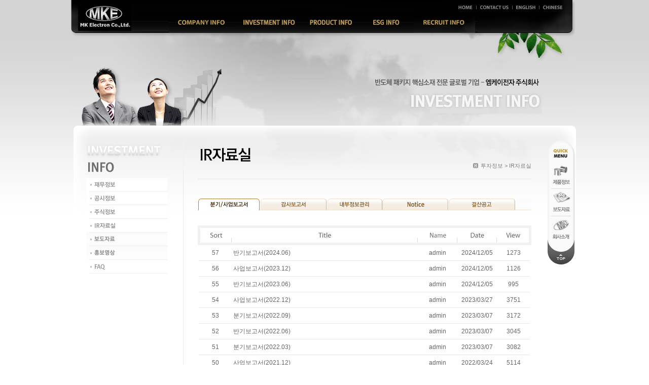

--- FILE ---
content_type: text/html
request_url: http://mke.co.kr/05_ir/index06.php?PHPSESSID=314734946efc72f91d0be290ce6e026a
body_size: 4507
content:

<!DOCTYPE html PUBLIC "-//W3C//DTD XHTML 1.0 Transitional//EN" "http://www.w3.org/TR/xhtml1/DTD/xhtml1-transitional.dtd">
<html xmlns="http://www.w3.org/1999/xhtml" xml:lang="ko" lang="ko">
<head>
	<title>MK Electron</title>
	<meta http-equiv="Content-Type" content="text/html; charset=euc-kr" />
	<meta http-equiv="X-UA-Compatible" content="IE=edge" />
	<link rel="stylesheet" href="../css/common.css" type="text/css" />
	<script type="text/javascript" src="../js/jquery-1.7.2.js"></script>
	<script type="text/javascript" src="../js/jquery-ui-1.10.1.custom.min.js"></script>
	<script type="text/javascript" src="../js/common.js"></script>
</head>

<body>
<div id="wrapper"><!-- 메인에만 적용되는 배경 class -->
	<!-- Skip -->
	<ul class="skipNavi">
		<li><a href="#cntArea">본문으로 바로가기</a></li>
		<li><a href="#lnb">메뉴로 바로가기</a></li>
	</ul>

	<!-- header : Start -->
	<div id="header">

		<h1><a href="../index.php?PHPSESSID=314734946efc72f91d0be290ce6e026a"><img src="../images/common/logo.png" alt="MK Electron" /></a></h1>
		<ul class="global_menu">
			<li><a href="../index.php?PHPSESSID=314734946efc72f91d0be290ce6e026a"><img src="../images/common/txt_home.png" alt="HOME" /></a></li>
			<li><a href="mailto:jenny@mke.co.kr"><img src="../images/common/txt_contact.png" alt="CONTACT US" /></a></li>
		<!--	<li><a href="../01_com/sitemap.php?PHPSESSID=314734946efc72f91d0be290ce6e026a"><img src="../images/common/txt_sitemap.png" alt="SITEMAP" /></a></li>  -->
			<li><a href="../l_eng/index.php?PHPSESSID=314734946efc72f91d0be290ce6e026a"><img src="../images/common/txt_english.png" alt="ENGLISH" /></a></li>
			<li><a href="https://www.ksmke.com/index.aspx"><img src="../images/common/txt_chinese.png" alt="CHINESE" /></a></li>
		</ul>

		<div id="gnb">
			<ul>
				<li><a href="../01_com/index.php?PHPSESSID=314734946efc72f91d0be290ce6e026a"><img src="../images/common/navi/gnb_company.gif" alt="COMPANY INFO" /></a>
					<ul class="dep2 gCompany">
						<li><a href="../01_com/index.php?PHPSESSID=314734946efc72f91d0be290ce6e026a"><img src="../images/common/navi/gnb_company_01.gif" alt="기업개요" /></a></li>
						<li><a href="../01_com/index02.php?PHPSESSID=314734946efc72f91d0be290ce6e026a"><img src="../images/common/navi/gnb_company_02.gif" alt="CEO 인사말" /></a></li>
						<li><a href="../01_com/index03.php?PHPSESSID=314734946efc72f91d0be290ce6e026a"><img src="../images/common/navi/gnb_company_03.gif" alt="Vision 및 경영철학" /></a></li>
						<li><a href="../01_com/index04.php?PHPSESSID=314734946efc72f91d0be290ce6e026a"><img src="../images/common/navi/gnb_company_04.gif" alt="주요연혁" /></a></li>
				<!--		<li><a href="../01_com/index05.php?PHPSESSID=314734946efc72f91d0be290ce6e026a"><img src="../images/common/navi/gnb_company_05.gif" alt="사업영역" /></a></li>  -->
						<li><a href="../01_com/index06.php?PHPSESSID=314734946efc72f91d0be290ce6e026a"><img src="../images/common/navi/gnb_company_06.gif" alt="사업장" /></a></li>
						<li><a href="../01_com/index07.php?PHPSESSID=314734946efc72f91d0be290ce6e026a"><img src="../images/common/navi/gnb_company_07.gif" alt="글로벌 네트워크" /></a></li>
						<li><a href="../01_com/index08.php?PHPSESSID=314734946efc72f91d0be290ce6e026a"><img src="../images/common/navi/gnb_company_08.gif" alt="조직도" /></a></li>
						
					</ul>
				</li>
				<li><a href="../05_ir/index02_02.php?PHPSESSID=314734946efc72f91d0be290ce6e026a"><img src="../images/common/navi/gnb_pr.gif" alt="CYBER PR" /></a>
					<ul class="dep2 gPr">
					<li><a href="../05_ir/index02_02.php?PHPSESSID=314734946efc72f91d0be290ce6e026a"><img src="../images/common/navi/gnb_ir_05.gif" alt="재무정보" /></a></li>
						<li><a href="../05_ir/index03.php?PHPSESSID=314734946efc72f91d0be290ce6e026a"><img src="../images/common/navi/gnb_ir_03.gif" alt="공시정보" /></a></li>
						<li><a href="../05_ir/index04.php?PHPSESSID=314734946efc72f91d0be290ce6e026a"><img src="../images/common/navi/gnb_ir_04.gif" alt="주식정보" /></a></li>
				<!--		<li><a href="../05_ir/index05_01.php?PHPSESSID=314734946efc72f91d0be290ce6e026a"><img src="../images/common/navi/gnb_pr_05.gif" alt="외부감사인" /></a></li>  -->
						<li><a href="../05_ir/index06.php?PHPSESSID=314734946efc72f91d0be290ce6e026a"><img src="../images/common/navi/gnb_ir_06.gif" alt="IR자료실" /></a></li>
				<!--		<li><a href="../02_pr/index.php?PHPSESSID=314734946efc72f91d0be290ce6e026a"><img src="../images/common/navi/gnb_pr_01.gif" alt="공지사항" /></a></li>  -->
						<li><a href="../02_pr/index02.php?PHPSESSID=314734946efc72f91d0be290ce6e026a"><img src="../images/common/navi/gnb_pr_02.gif" alt="보드자료" /></a></li>
					<!--	<li><a href="../02_pr/index03.php?PHPSESSID=314734946efc72f91d0be290ce6e026a"><img src="../images/common/navi/gnb_pr_03.gif" alt="동영상" /></a></li>   -->
					<li><a href="https://www.youtube.com/channel/UCd0e5Ib-l9Ec6e-q3vI1ZnA?view_as=subscriber" onclick="window.open(this.href,'member','width=1280,height=1024,scrollbars=yes,left=0,top=0'); return false;" target="_blank"><img src="../images/common/navi/gnb_pr_03.gif" alt="동영상" /></a></li>
						<!-- <li><a href="../02_pr/index04.php?PHPSESSID=314734946efc72f91d0be290ce6e026a"><img src="../images/common/navi/gnb_pr_04.gif" alt="Gallary" /></a></li> -->
						<li><a href="../05_ir/index08.php?PHPSESSID=314734946efc72f91d0be290ce6e026a"><img src="../images/common/navi/gnb_ir_08.gif" alt="FAQ" /></a></li>  
					</ul>
				</li>
				<li><a href="../03_pro/index.php?PHPSESSID=314734946efc72f91d0be290ce6e026a"><img src="../images/common/navi/gnb_products.gif" alt="PRODUSTS" /></a>
					<ul class="dep2 gProducts">
						<li><a href="../03_pro/index.php?PHPSESSID=314734946efc72f91d0be290ce6e026a"><img src="../images/common/navi/gnb_products_01.gif" alt="Bonding Wire" /></a></li>
						<li><a href="../03_pro/index02.php?PHPSESSID=314734946efc72f91d0be290ce6e026a"><img src="../images/common/navi/gnb_products_02.gif" alt="Solderball" /></a></li>
						<li><a href="../03_pro/index03.php?PHPSESSID=314734946efc72f91d0be290ce6e026a"><img src="../images/common/navi/gnb_products_03.gif" alt="EVM" /></a></li>
						<li><a href="../03_pro/index04.php?PHPSESSID=314734946efc72f91d0be290ce6e026a"><img src="../images/common/navi/gnb_products_04.gif" alt="Target" /></a></li>
						<li><a href="../03_pro/index06.php?PHPSESSID=314734946efc72f91d0be290ce6e026a"><img src="../images/common/navi/gnb_products_06.gif" alt="G-Series" /></a></li>
						<!--<li><a href="../03_pro/index07.php?PHPSESSID=314734946efc72f91d0be290ce6e026a"><img src="../images/common/navi/gnb_products_06.gif" alt="Copper Paste" /></a></li>-->
					</ul>
				</li>
		<!--		<li><a href="../04_dev/index.php?PHPSESSID=314734946efc72f91d0be290ce6e026a"><img src="../images/common/navi/gnb_research.gif" alt="RESEARCH & DEVELOPMENT" /></a>
					<ul class="dep2 gResearch">
						<li><a href="../04_dev/index.php?PHPSESSID=314734946efc72f91d0be290ce6e026a"><img src="../images/common/navi/gnb_research_01.gif" alt="Overview" /></a></li>
						<li><a href="../04_dev/index02.php?PHPSESSID=314734946efc72f91d0be290ce6e026a"><img src="../images/common/navi/gnb_research_02.gif" alt="Vision" /></a></li>
						<li><a href="../04_dev/index03.php?PHPSESSID=314734946efc72f91d0be290ce6e026a"><img src="../images/common/navi/gnb_research_03.gif" alt="History" /></a></li>
						<li><a href="../04_dev/index04.php?PHPSESSID=314734946efc72f91d0be290ce6e026a"><img src="../images/common/navi/gnb_research_04.gif" alt="Capability" /></a></li>
					</ul>
				</li>
		-->
		
			<li><a href="../05_ir/indexESG_Main.php?PHPSESSID=314734946efc72f91d0be290ce6e026a"><img src="../images/common/navi/gnb_ir.gif" alt="IR INFO" /></a>
					<ul class="dep2 gIr">
						<li><a href="../05_ir/indexESG_Main.php?PHPSESSID=314734946efc72f91d0be290ce6e026a"><img src="../images/common/navi/gnb_ir_12.gif" alt="회사소개" /></a></li>
						<li><a href="../05_ir/indexESG_E.php?PHPSESSID=314734946efc72f91d0be290ce6e026a"><img src="../images/common/navi/gnb_ir_09.gif" alt="회사소개" /></a></li>
						<li><a href="../05_ir/indexESG_S.php?PHPSESSID=314734946efc72f91d0be290ce6e026a"><img src="../images/common/navi/gnb_ir_10.gif" alt="공시정보" /></a></li>
						<li><a href="../05_ir/indexESG_G.php?PHPSESSID=314734946efc72f91d0be290ce6e026a"><img src="../images/common/navi/gnb_ir_11.gif" alt="주식정보" /></a></li>
						<li><a href="../01_com/index09.php?PHPSESSID=314734946efc72f91d0be290ce6e026a"><img src="../images/common/navi/gnb_company_09.gif" alt="윤리강령" /></a></li>
					
					</ul>
				</li>
		
				<li><a href="../06_rec/index02.php?PHPSESSID=314734946efc72f91d0be290ce6e026a"><img src="../images/common/navi/gnb_recruit.gif" alt="RECRUT INFO" /></a>
					<ul class="dep2 gRecruit">
					<!--	<li><a href="../06_rec/index.php?PHPSESSID=314734946efc72f91d0be290ce6e026a"><img src="../images/common/navi/gnb_recruit_01.gif" alt="채용소식" /></a></li>  -->
						<li><a href="../06_rec/index02.php?PHPSESSID=314734946efc72f91d0be290ce6e026a"><img src="../images/common/navi/gnb_recruit_02.gif" alt="인재상" /></a></li>
						<li><a href="../06_rec/index03.php?PHPSESSID=314734946efc72f91d0be290ce6e026a"><img src="../images/common/navi/gnb_recruit_03.gif" alt="복리후생" /></a></li>
						<li><a href="../06_rec/index04.php?PHPSESSID=314734946efc72f91d0be290ce6e026a"><img src="../images/common/navi/gnb_recruit_04.gif" alt="인사제도" /></a></li>
						<li><a href="../06_rec/index05.php?PHPSESSID=314734946efc72f91d0be290ce6e026a"><img src="../images/common/navi/gnb_recruit_05.gif" alt="전형절차" /></a></li>
					</ul>
				</li>
			</ul>
		</div>

	</div>	<!-- //header : End -->

	<!-- topVisual : Start -->
	<div id="topVisual">
		<div class="v_subImg"><img src="../images/common/sub_img_ir.png" alt="" class="v_subImg" /></div>
		<img src="../images/common/sub_txt_pr.png" alt="반도체 패키지 핵심소재 전문 글로벌 기업 - 엠케이전자 주식회사,IR INFO" class="v_subTxt" />
	</div>
	<!-- // topVisual : End -->

	<!-- Contents :  Start -->
	<div id="cntWrap">

		<!-- Lnb :  Start -->
		<div id="lnb">
	<h2><img src="../images/pr/sm_01.jpg" alt="CYBER PR" /></h2>
	<ul>
			
	<li><a href="../05_ir/index02_02.php?PHPSESSID=314734946efc72f91d0be290ce6e026a"><img src="../images/ir/sm_06.jpg" alt="재무정보" /></a></li>
	<li><a href="../05_ir/index03.php?PHPSESSID=314734946efc72f91d0be290ce6e026a"><img src="../images/ir/sm_04.jpg" alt="공시정보" /></a></li>
	<li><a href="../05_ir/index04.php?PHPSESSID=314734946efc72f91d0be290ce6e026a"><img src="../images/ir/sm_05.jpg" alt="주식정보" /></a></li>
<!--	<li><a href="../05_ir/index05_01.php?PHPSESSID=314734946efc72f91d0be290ce6e026a"><img src="../images/pr/sm_08.jpg" alt="외부감사인" /></a></li>   -->
	<li><a href="../05_ir/index06.php?PHPSESSID=314734946efc72f91d0be290ce6e026a"><img src="../images/ir/sm_07.jpg" alt="IR자료실" /></a></li>
	
	<!--	<li><a href="../02_pr/index.php?PHPSESSID=314734946efc72f91d0be290ce6e026a"><img src="../images/pr/sm_02.jpg" alt="Notice" /></a></li>   -->
		<li><a href="../02_pr/index02.php?PHPSESSID=314734946efc72f91d0be290ce6e026a"><img src="../images/pr/sm_03.jpg" alt="보도자료" /></a></li>
	<!--	<li><a href="../02_pr/index03.php?PHPSESSID=314734946efc72f91d0be290ce6e026a"><img src="../images/pr/sm_04.jpg" alt="동영상" /></a></li>   -->
		<li><a href="https://www.youtube.com/channel/UCd0e5Ib-l9Ec6e-q3vI1ZnA?view_as=subscriber" onclick="window.open(this.href,'member','width=1280,height=1024,scrollbars=yes,left=0,top=0'); return false;" target="_blank"><img src="../images/pr/sm_04.jpg" alt="동영상" /></a></li>
		<!--li><a href="../02_pr/index04.php?PHPSESSID=314734946efc72f91d0be290ce6e026a"><img src="../images/pr/sm_05.jpg" alt="Gallary" /></a></li-->
	<!-- <li><a href="../02_pr/ebook/e-book.html?PHPSESSID=314734946efc72f91d0be290ce6e026a" onclick="window.open(this.href,'member','width=1024,height=768,toolbar=no,resizable=no,scrollbars=yes,left=0,top=0'); return false;" target="_blank"><img src="../images/pr/sm_06.jpg" alt="MKE 30년사" /></a></li> -->
	<li><a href="../05_ir/index08.php?PHPSESSID=314734946efc72f91d0be290ce6e026a"><img src="../images/ir/sm_09.jpg" alt="FAQ" /></a></li>
	</ul>
</div>		<!-- //Lnb : End -->

		<!-- cntArea : Start -->
		<div id="cntArea">

			<!-- /titArea Start -->
			<div class="titArea">
				<div class="location">
					투자정보 &gt; IR자료실
				</div>
				<h3><img src="../images/ir/title_06.jpg" alt="IR자료실" /></h3>
			</div>	
			<!-- // titArea :End -->

			<div id="contents">
				
				<div class="proTab tab_bg_line">
					<ul class="link_tab">
						<li><a href="index06.php?PHPSESSID=314734946efc72f91d0be290ce6e026a"><img src="../images/ir/tab_11_on.gif" alt="분기/사업보고서" /></a></li>
						<li><a href="index06_02.php?PHPSESSID=314734946efc72f91d0be290ce6e026a"><img src="../images/ir/tab_12.gif" alt="감사보고서" /></a></li>
					<!--	<li><a href="index06_03.php?PHPSESSID=314734946efc72f91d0be290ce6e026a"><img src="../images/ir/tab_13.gif" alt="Annual/Quarterly Report" /></a></li>  -->
					
						<li><a href="index06_04.php?PHPSESSID=314734946efc72f91d0be290ce6e026a"><img src="../images/ir/tab_14.gif" alt="내부정보관리" /></a></li>
						<li><a href="../02_pr/index.php?PHPSESSID=314734946efc72f91d0be290ce6e026a"><img src="../images/ir/tab_20.gif" alt="Notice" /></a></li>
						<li><a href="index05_04.php?PHPSESSID=314734946efc72f91d0be290ce6e026a"><img src="../images/ir/tab_10.gif" alt="결산공고" /></a></li>
					</ul>
				</div>
			
				<h4 class="comment">분기/사업보고서</h4>
				
<script language="javascript">
<!--
function searchCheck( box) {
	if( box.checked == false ) {
		bbs_search_form.search_item.value = eval(bbs_search_form.search_item.value) - eval(box.value);
	} else {
		bbs_search_form.search_item.value = eval(bbs_search_form.search_item.value) +eval(box.value);
	}
}

function search(){
	if(bbs_search_form.selected == false)	{
		alert("검색을 체크해 주십시오.");
	} else if(bbs_search_form.search_order.value=="")	{
		alert("검색할 내용을 입력해 주십시오.");
		bbs_search_form.search_order.focus();
	} else {
		bbs_search_form.submit();
	}
}


//-->
</script>
<table class="bbs_01" summary="공지사항 title,name,date,view">
<caption>공지사항</caption>
<colgroup>
	<col width="10%" />
	<col width="*" />
	<col width="12%" />
	<col width="12%" />
	<col width="10%" />
</colgroup>
<thead>
	<tr>
		<th scope="col" class="first"><img src="../images/pr/th_01.gif" alt="Sort" /></th>
		<th scope="col"><img src="../images/pr/th_02.gif" alt="Title" /></th>
		<th scope="col"><img src="../images/pr/th_03.gif" alt="Name" /></th>
		<th scope="col"><img src="../images/pr/th_04.gif" alt="Date" /></th>
		<th scope="col" class="last"><img src="../images/pr/th_05.gif" alt="View" /></th>
	</tr>
</thead>
<tbody>
		<!-- bbs loop start -->
		<tr>
		<td>57</td>
		<td class="left">						<a href="/05_ir/index06.php?mode=v&PageNum=1&bbs_data=aWR4PTgyMSZQYWdlTnVtPTEmbGlzdE5vPTU3JnRhYmxlPWNzX2Jic19kYXRhJmNvZGU9aXJfaW5mbzAxJnNlYXJjaF9pdGVtPSZzZWFyY2hfb3JkZXI9||&PHPSESSID=314734946efc72f91d0be290ce6e026a">
							반기보고서(2024.06)			</a>
			&nbsp; 		</td>
		<td>admin</td>
		<td>2024/12/05</td>
		<td>1273</td>
	</tr>
		<tr>
		<td>56</td>
		<td class="left">						<a href="/05_ir/index06.php?mode=v&PageNum=1&bbs_data=aWR4PTgyMCZQYWdlTnVtPTEmbGlzdE5vPTU2JnRhYmxlPWNzX2Jic19kYXRhJmNvZGU9aXJfaW5mbzAxJnNlYXJjaF9pdGVtPSZzZWFyY2hfb3JkZXI9||&PHPSESSID=314734946efc72f91d0be290ce6e026a">
							사업보고서(2023.12)			</a>
			&nbsp; 		</td>
		<td>admin</td>
		<td>2024/12/05</td>
		<td>1126</td>
	</tr>
		<tr>
		<td>55</td>
		<td class="left">						<a href="/05_ir/index06.php?mode=v&PageNum=1&bbs_data=aWR4PTgxOSZQYWdlTnVtPTEmbGlzdE5vPTU1JnRhYmxlPWNzX2Jic19kYXRhJmNvZGU9aXJfaW5mbzAxJnNlYXJjaF9pdGVtPSZzZWFyY2hfb3JkZXI9||&PHPSESSID=314734946efc72f91d0be290ce6e026a">
							반기보고서(2023.06)			</a>
			&nbsp; 		</td>
		<td>admin</td>
		<td>2024/12/05</td>
		<td>995</td>
	</tr>
		<tr>
		<td>54</td>
		<td class="left">						<a href="/05_ir/index06.php?mode=v&PageNum=1&bbs_data=aWR4PTc1NyZQYWdlTnVtPTEmbGlzdE5vPTU0JnRhYmxlPWNzX2Jic19kYXRhJmNvZGU9aXJfaW5mbzAxJnNlYXJjaF9pdGVtPSZzZWFyY2hfb3JkZXI9||&PHPSESSID=314734946efc72f91d0be290ce6e026a">
							사업보고서(2022.12)			</a>
			&nbsp; 		</td>
		<td>admin</td>
		<td>2023/03/27</td>
		<td>3751</td>
	</tr>
		<tr>
		<td>53</td>
		<td class="left">						<a href="/05_ir/index06.php?mode=v&PageNum=1&bbs_data=aWR4PTc1NSZQYWdlTnVtPTEmbGlzdE5vPTUzJnRhYmxlPWNzX2Jic19kYXRhJmNvZGU9aXJfaW5mbzAxJnNlYXJjaF9pdGVtPSZzZWFyY2hfb3JkZXI9||&PHPSESSID=314734946efc72f91d0be290ce6e026a">
							분기보고서(2022.09)			</a>
			&nbsp; 		</td>
		<td>admin</td>
		<td>2023/03/07</td>
		<td>3172</td>
	</tr>
		<tr>
		<td>52</td>
		<td class="left">						<a href="/05_ir/index06.php?mode=v&PageNum=1&bbs_data=aWR4PTc1NCZQYWdlTnVtPTEmbGlzdE5vPTUyJnRhYmxlPWNzX2Jic19kYXRhJmNvZGU9aXJfaW5mbzAxJnNlYXJjaF9pdGVtPSZzZWFyY2hfb3JkZXI9||&PHPSESSID=314734946efc72f91d0be290ce6e026a">
							반기보고서(2022.06)			</a>
			&nbsp; 		</td>
		<td>admin</td>
		<td>2023/03/07</td>
		<td>3045</td>
	</tr>
		<tr>
		<td>51</td>
		<td class="left">						<a href="/05_ir/index06.php?mode=v&PageNum=1&bbs_data=aWR4PTc1MyZQYWdlTnVtPTEmbGlzdE5vPTUxJnRhYmxlPWNzX2Jic19kYXRhJmNvZGU9aXJfaW5mbzAxJnNlYXJjaF9pdGVtPSZzZWFyY2hfb3JkZXI9||&PHPSESSID=314734946efc72f91d0be290ce6e026a">
							분기보고서(2022.03)			</a>
			&nbsp; 		</td>
		<td>admin</td>
		<td>2023/03/07</td>
		<td>3082</td>
	</tr>
		<tr>
		<td>50</td>
		<td class="left">						<a href="/05_ir/index06.php?mode=v&PageNum=1&bbs_data=aWR4PTczMSZQYWdlTnVtPTEmbGlzdE5vPTUwJnRhYmxlPWNzX2Jic19kYXRhJmNvZGU9aXJfaW5mbzAxJnNlYXJjaF9pdGVtPSZzZWFyY2hfb3JkZXI9||&PHPSESSID=314734946efc72f91d0be290ce6e026a">
							사업보고서(2021.12)			</a>
			&nbsp; 		</td>
		<td>admin</td>
		<td>2022/03/24</td>
		<td>5114</td>
	</tr>
		<tr>
		<td>49</td>
		<td class="left">						<a href="/05_ir/index06.php?mode=v&PageNum=1&bbs_data=aWR4PTY5NyZQYWdlTnVtPTEmbGlzdE5vPTQ5JnRhYmxlPWNzX2Jic19kYXRhJmNvZGU9aXJfaW5mbzAxJnNlYXJjaF9pdGVtPSZzZWFyY2hfb3JkZXI9||&PHPSESSID=314734946efc72f91d0be290ce6e026a">
							사업보고서(2020.12)			</a>
			&nbsp; 		</td>
		<td>admin</td>
		<td>2021/03/23</td>
		<td>6921</td>
	</tr>
		<tr>
		<td>48</td>
		<td class="left">						<a href="/05_ir/index06.php?mode=v&PageNum=1&bbs_data=aWR4PTY3NyZQYWdlTnVtPTEmbGlzdE5vPTQ4JnRhYmxlPWNzX2Jic19kYXRhJmNvZGU9aXJfaW5mbzAxJnNlYXJjaF9pdGVtPSZzZWFyY2hfb3JkZXI9||&PHPSESSID=314734946efc72f91d0be290ce6e026a">
							분기보고서(2020.03)			</a>
			&nbsp; 		</td>
		<td>admin</td>
		<td>2020/07/27</td>
		<td>7315</td>
	</tr>
		<tr>
		<td>47</td>
		<td class="left">						<a href="/05_ir/index06.php?mode=v&PageNum=1&bbs_data=aWR4PTY3NiZQYWdlTnVtPTEmbGlzdE5vPTQ3JnRhYmxlPWNzX2Jic19kYXRhJmNvZGU9aXJfaW5mbzAxJnNlYXJjaF9pdGVtPSZzZWFyY2hfb3JkZXI9||&PHPSESSID=314734946efc72f91d0be290ce6e026a">
							사업보고서(2019.12)			</a>
			&nbsp; 		</td>
		<td>admin</td>
		<td>2020/07/27</td>
		<td>7357</td>
	</tr>
		<tr>
		<td>46</td>
		<td class="left">						<a href="/05_ir/index06.php?mode=v&PageNum=1&bbs_data=aWR4PTY0MCZQYWdlTnVtPTEmbGlzdE5vPTQ2JnRhYmxlPWNzX2Jic19kYXRhJmNvZGU9aXJfaW5mbzAxJnNlYXJjaF9pdGVtPSZzZWFyY2hfb3JkZXI9||&PHPSESSID=314734946efc72f91d0be290ce6e026a">
							분기보고서(2019.09)			</a>
			&nbsp; 		</td>
		<td>admin</td>
		<td>2020/01/13</td>
		<td>8661</td>
	</tr>
		<tr>
		<td>45</td>
		<td class="left">						<a href="/05_ir/index06.php?mode=v&PageNum=1&bbs_data=aWR4PTYzOSZQYWdlTnVtPTEmbGlzdE5vPTQ1JnRhYmxlPWNzX2Jic19kYXRhJmNvZGU9aXJfaW5mbzAxJnNlYXJjaF9pdGVtPSZzZWFyY2hfb3JkZXI9||&PHPSESSID=314734946efc72f91d0be290ce6e026a">
							반기보고서(2019.06)			</a>
			&nbsp; 		</td>
		<td>admin</td>
		<td>2020/01/13</td>
		<td>8555</td>
	</tr>
		<tr>
		<td>44</td>
		<td class="left">						<a href="/05_ir/index06.php?mode=v&PageNum=1&bbs_data=aWR4PTYzOCZQYWdlTnVtPTEmbGlzdE5vPTQ0JnRhYmxlPWNzX2Jic19kYXRhJmNvZGU9aXJfaW5mbzAxJnNlYXJjaF9pdGVtPSZzZWFyY2hfb3JkZXI9||&PHPSESSID=314734946efc72f91d0be290ce6e026a">
							분기보고서(2019.03)			</a>
			&nbsp; 		</td>
		<td>admin</td>
		<td>2020/01/13</td>
		<td>8602</td>
	</tr>
		<tr>
		<td>43</td>
		<td class="left">						<a href="/05_ir/index06.php?mode=v&PageNum=1&bbs_data=aWR4PTYzNyZQYWdlTnVtPTEmbGlzdE5vPTQzJnRhYmxlPWNzX2Jic19kYXRhJmNvZGU9aXJfaW5mbzAxJnNlYXJjaF9pdGVtPSZzZWFyY2hfb3JkZXI9||&PHPSESSID=314734946efc72f91d0be290ce6e026a">
							사업보고서(2018.12)			</a>
			&nbsp; 		</td>
		<td>admin</td>
		<td>2020/01/13</td>
		<td>8791</td>
	</tr>
	</tbody>
</table>


<div class="paging">

	<a href="javascript:;" class="prev"><img src="../images/pr/paging_prev.gif" alt="이전페이지" /></a>

			<a href="javascript:;" class="on">1</a>
			<a href="/05_ir/index06.php?PageNum=2&bbs_data=&PHPSESSID=314734946efc72f91d0be290ce6e026a">2</a>
			<a href="/05_ir/index06.php?PageNum=3&bbs_data=&PHPSESSID=314734946efc72f91d0be290ce6e026a">3</a>
			<a href="/05_ir/index06.php?PageNum=4&bbs_data=&PHPSESSID=314734946efc72f91d0be290ce6e026a">4</a>

	<a href="/05_ir/index06.php?PageNum=2&bbs_data=&PHPSESSID=314734946efc72f91d0be290ce6e026a" class="next"><img src="../images/pr/paging_next.gif" alt="다음페이지" /></a>
</div>
<form name="bbs_search_form" method="post" action="/05_ir/index06.php?code=ir_info01&search_item='+this.value"><input type="hidden" name="PHPSESSID" value="314734946efc72f91d0be290ce6e026a" />
<div class="searchBox">
<ul>
	<li class="img"><img src="../images/pr/search.gif" alt="search" /></li>
	<li>
		<select name="search_item" id="" style="width:60px;">
			<option value="1">제목</option>
			<option value="2">이름</option>
			<option value="3">내용</option>
		</select>
	</li>
	<li><input type="text" id="search_order" name="search_order" style="width:400px;" /></li>
	<li><a href="javascript:search();"><img src="../images/pr/btn_search.gif" alt="search" /></a></li>
</ul>
</div>
</form>			</div>

		</div>
		<!-- //cntArea : End -->

		<!-- quick menu :  Start -->
		<div id="quickArea">
	<img src="../images/common/quick_header.png" alt="quickmenu" />
	<ul>
		<!--<li><a href="#"><img src="../images/common/quick_menu_01.gif" alt="" /></a></li>-->
		<li><a href="../03_pro/index.php?PHPSESSID=314734946efc72f91d0be290ce6e026a"><img src="../images/common/quick_menu_02.gif" alt="제품소개" /></a></li>
		<li><a href="../02_pr/index02.php?PHPSESSID=314734946efc72f91d0be290ce6e026a"><img src="../images/common/quick_menu_03.gif" alt="보도자료" /></a></li>
		<li><a href="../01_com/index.php?PHPSESSID=314734946efc72f91d0be290ce6e026a"><img src="../images/common/quick_menu_04.gif" alt="회사소개" /></a></li>
	</ul>
	<img src="../images/common/quick_footer.png" alt="" />
	<a href="#quikScrollTop" onclick="$('body,html').animate({scrollTop:0},'fast');"><img src="../images/common/quick_top.gif" alt="top" class="top" /></a>
</div>		<!-- //quick menu : End -->

	</div>
	<!-- //Contents : End -->

		<!-- footer :  Start -->
	<div id="footer"><div class="footer">
		<img src="../images/common/copyright.jpg" alt="" />
		<div class="comment">
			<h1>MKE</h1>
			<address>경기도 용인시 처인구 포곡읍 금어리 316-2 / TEL : 031-330-1900 / FAX : 031-338-6817</address>
			<div class="copyright">COPYRIGHT ⓒ 2009 MKE.CO.KR ALL RIGHT RESERVED / FOR MORE INFOMATION MAIL TO : WEBMASTER@MKE.CO.KR</div>
		</div>
	</div></div>
	<!-- //footer :  End -->

</div>

<div id="openDialogLayer" style="display: none"><div align="center" id="openDialogLayerMsg"></div></div>
</body>
</html>

--- FILE ---
content_type: text/css
request_url: http://mke.co.kr/css/common.css
body_size: 2185
content:
@charset "euc-kr";
@import "layout.css";
@import "board.css";
@import "main.css";
@import "company.css";
@import "products.css";
@import "research.css";
@import "ir.css";
@import "pr.css";
@import "rec.css";

/* ------------------------------------------------------------
 * Name      : common.css
 * Desc       : INNOPL Admin
 * Created   : 2013-02-20 Innopl by BeOne
 * Updated  :
 ------------------------------------------------------------ */

/* Type Selector */
*{margin:0; padding:0; font-family: "돋움",dotum,"굴림", gulim,sans-serif,arial;color:#666;}
body{
	font-size:0.75em; line-height:1.5em;
	scrollbar-highlight-color: #cccccc;
	scrollbar-shadow-color: #cccccc;
	scrollbar-arrow-color: #cccccc;
	scrollbar-face-color: #ffffff;
	scrollbar-3dlight-color: #ffffff;
	scrollbar-darkshadow-color: #ffffff;
	scrollbar-track-color: #ffffff;
}
img{border:0}
img, fieldset, button{border:none;}
hr, button img{display:none;}
li{list-style:none;}
a{text-decoration:none; color:#666;}
a:visited{color:#666;}
a:hover, a:active, a:focus{text-decoration:underline; color:#333;}

html:first-child select{padding-right:6px; height:20px;} /* Opera 9 & Below Fix */
option {padding-right:6px;} /* Firefox Fix */
legend,.alt{position:absolute; top:0; left:0; width:0; height:0; overflow:hidden; visibility:hidden; font-size:0; line-height:0;} /* For Screen Reader */
caption {width:0; height:0; overflow:hidden; visibility:hidden; font-size:0; line-height:0;}
@media print {
	#pentaMap img {width: 562px; height: 800px;}
}
.skipNavi{position:relative;height:0px;z-index:50000;}
.skipNavi li{top:-10000px;height:0;}
.skipNavi a{position:absolute; display:block; width:100%; left:0; text-align:center; top:-10000px; z-index:50000; font-size:1.3em}
.skipNavi a:hover, .skipNavi a:focus, .skipNavi a:active{position: absolute; top: 0; padding: 15px 0; font-weight:bold; color:#fff; background:#595959;filter:alpha(opacity=90); opacity:0.9; -moz-opacity:0.9; z-index:50000;}
table, thead, tbody, tfoot, tr, th, td {border-collapse:collapse; }

/* .alt : 대체텍스트용 */
.comment{text-indent:-10000px;width:0;height:0;font-size:0;line-height:0;overflow:hidden;visibility:hidden; position:absolute; left:-9999px;}

/* input */
select, input {vertical-align: middle;}
input.text {height: 16px; padding: 3px 0 0 10px; border: 1px solid #d5d5d5; background: #f9f9f9;}
input.rdo,
input.chk {width: 12px; height: 12px;}
textarea {overflow:auto;padding: 10px; border:1px solid #d5d5d5; background: #f9f9f9; font-size:1em;}

/* btn */
.rightBtn {margin: 30px 0 0 0; text-align: right;}
.centerBtn {margin-top: 30px; text-align: center;}

/* flash 대체텍스트 */
.swfView .exChangeCNT{visibility: hidden;height:0;width:0;top:-100000px;  left:-30000px; position:absolute;}
.swfNone .exChangeCNT{visibility: visible;}
.swfNone object, .swfNone embed{visibility: hidden;height:0;width:0;top:-100000px;  left:-30000px; position:absolute;}

/* deemed Lyayer */
.deemedLyayer{position:absolute; display:none; z-index:1000;}
#deemed{width:100%; height:100%; position:absolute; top:0; left:0; filter:Alpha(opacity=50);opacity:0.5; background:#000; z-index:100;}

/* 디자인 셀렉트박스 */ 
.selectBox {position:relative; height:20px; border:1px solid #d1d1d1; vertical-align:middle; cursor:pointer; text-align:left; background:#fff;}
.selectBox-label {display:inline-block; padding:2px 0 0 5px;}
.selectBox-arrow {position:absolute; top:1px; right:1px; width:18px; height:18px; display:inline-block; background:url(/lgekr/asset/brand/builtin/images/life/img_select_arrow.gif) no-repeat 0 0;}
.selectBox-dropdown-menu {position:absolute; z-index:100; border:1px solid #d1d1d1; overflow:auto; background:#fff; max-height:100px;}
.selectBox-dropdown-menu li a {display:block; cursor:pointer; padding:2px 0 1px 5px; text-align:left;}
.selectBox-dropdown-menu li a:hover {background:#eee;}

/* 상단 타이틀  */
.img_section {margin-top:30px;}

/* 컨텐츠 상단 이미지 */
.photo_description {margin-top:10px; padding-bottom:10px; border-bottom:1px solid #ccc;}

/* tab-area */
.tab-area {overflow:hidden; margin-top:50px; width:100%; /* height:35px; */}
.tab-area ul {overflow:hidden; width:100%; height:35px; background: url('/lgekr/asset/brand/builtin/images/common/bg_tab_line.gif') repeat-x  0 100%;}
.tab-area ul li {float:left; display:inline-block; margin-left:-1px; border:1px solid #ccc; border-right:none; border-bottom:none; width:108px; text-align:center;}
.tab-area ul li.first {margin-left:0;}
.tab-area ul li.last {border-right:1px solid #ccc;}
.tab-area ul li a {display:inline-block; padding:7px 0 8px; width:100%; font-weight:bold; background:#f8f8f8; color:#666;}
.tab-area ul li.active {font-weight:bold; border:1px solid #999; border-bottom:1px solid #fff;}
.tab-area ul li.active+li {border-left:1px solid #999;}
.tab-area ul li.active a {background:#fff;}
.tab-area ul li.active.last {background: url('/lgekr/asset/brand/builtin/images/common/bg_tab_line.gif') repeat-y  101% 0;}

.cont-view {display: none;}
.cont-view-on {display: block;}
.detail-view {display: none;}
.detail-view-on {display: block;}

/*컨텐츠 링크 탭메뉴*/
.link_tab { overflow:hidden; }
.link_tab li { float:left; }

/*텍스트 정렬*/
.ta_center { text-align:center !important; }

/*해딩*/
h4{margin-bottom:30px;}

/*축약*/
.mgt_0{margin-top:0px !important;}
.mgt_01{margin-top:10px !important;}
.mgt_02{margin-top:20px !important;}
.mgt_03{margin-top:30px !important;}
.mgt_04{margin-top:40px !important;}
.mgt_05{margin-top:50px !important;}
.mgt_06{margin-top:60px !important;}
.mgt_07{margin-top:70px !important;}
.mgt_08{margin-top:80px !important;}
.mgt_09{margin-top:90px !important;}
.mgt_10{margin-top:100px !important;}

.mgb_0{margin-bottom:0px !important;}
.mgb_01{margin-bottom:10px !important;}
.mgb_02{margin-bottom:20px !important;}
.mgb_03{margin-bottom:30px !important;}
.mgb_04{margin-bottom:40px !important;}
.mgb_05{margin-bottom:50px !important;}
.mgb_06{margin-bottom:60px !important;}
.mgb_07{margin-bottom:70px !important;}
.mgb_08{margin-bottom:80px !important;}
.mgb_09{margin-bottom:90px !important;}
.mgb_10{margin-bottom:100px !important;}

.loadingPice2 img {
	background:transparent;
	-ms-filter:progid:DXImageTransform.Microsoft.gradient(startColorstr=#00FFFFFF, endColorstr=#00FFFFFF);
	/* IE8 */
	filter:progid:DXImageTransform.Microsoft.gradient(startColorstr=#00FFFFFF,endColorstr=#00FFFFFF);
	/* IE6 & 7 */
	zoom:1;}



--- FILE ---
content_type: text/css
request_url: http://mke.co.kr/css/layout.css
body_size: 1298
content:
@charset "euc-kr";
/* ------------------------------------------------------------
 * Name      : layout.css
 * Desc       : INNOPL Admin
 * Created   : 2013-02-20 Innopl by BeOne
 * Updated  :
 ------------------------------------------------------------ */

/* Layout Selector*/
html, body{height: 100%;  }
body {min-width:1000px; background:url('../images/common/bg.jpg') repeat-x 0 0; overflow:scroll;}
#wrapper{width:100%; position:relative; z-index: 10; overflow:hidden;}
#header{position:relative; width:1000px; height:74px; margin:0 auto; z-index: 100; background:url('../images/common/navi/bg_gnb.png') no-repeat 0 0;}
#cntWrap{position: relative; width:1000px; margin:0 auto; padding-top:30px; background:url('../images/common/con_bg.jpg') no-repeat 0 0; zoom:1;}
#cntWrap:after{content:"";display:block;clear:both;height:0;visibility:hidden;}

/*header*/
#header h1 {position:absolute; top:9px; left:14px; line-height:0; font-size:1px;}
#header .global_menu{float:right; padding:9px 31px 0 0; line-height:11px;}
#header .global_menu li{float:left; margin-left:7px; padding-left:8px; background:url('../images/common/bar_global_menu.gif') no-repeat left center;}
#header .global_menu li:first-child{background:none;}
#header .global_menu li a{color:#a0a0a0; font-size:10px;}

/*topVisual*/
#topVisual{position:relative; width:1000px; height:183px; margin:-9px auto 0; background:url('../images/common/sub_bg.jpg') no-repeat 0 0;}
.v_subImg{position:absolute; bottom:0; left:30px;}
.v_subTxt{position:absolute;top:91px; right:70px; display:none;}
/*.v_company .v_subImg{left:30px;}*/

/*cntArea*/
/* #cntWrap #cntArea{position:relative; float:left;width:658px;min-height:499px; margin:0 88px 0 29px; overflow:hidden; } */
#cntWrap #cntArea{position:relative; float:left; width:658px; min-height:499px; padding:0 88px 0 29px; overflow:hidden; background:url('../images/common/sm_bg.jpg') no-repeat left top; }
#cntWrap .titArea {overflow:hidden; margin-bottom:38px; padding:7px 0 28px 2px; border-bottom:1px solid #e5e5e5;}
#cntWrap .titArea .location{position:absolute; top:40px; right:88px; padding-left:15px; color:#7E7E7E;font-size:11px;background: url('../images/common/ico/ico_home.gif') no-repeat 0 4px;}
#cntWrap .titArea .location span{font-weight:bold;}
/*#cntWrap .titArea .location a {display:inline-block; color:#7E7E7E;}
#cntWrap .titArea .location a:first-child {padding-left:15px; background: url('/images/common/ico/ico_home.gif') no-repeat 0 4px;}*/

/*gnb*/
#gnb{height:37px; padding:28px 0 0 193px;}
#gnb ul{position:relative; width:807px;}
#gnb ul li{height:37px; float:left;}
#gnb ul li a {display:block; height:37px; overflow:hidden;}
#gnb ul li a img {display:inline-block; margin-top:-37px;}
#gnb ul li:hover img, #gnb ul li.active a img, #gnb ul li a.active img {margin-top:0;}

#gnb ul li ul{position:absolute; top:35px; padding:8px 30px 16px 40px; display:none;}
#gnb ul li ul.gCompany{left:-21px; background: url('../images/common/navi/bg_gnb_company.png') no-repeat 0 0;}
#gnb ul li ul.gPr{left:103px; background: url('../images/common/navi/bg_gnb_pr.png') no-repeat 0 0;}
#gnb ul li ul.gProducts{left:206px; background: url('../images/common/navi/bg_gnb_products.png') no-repeat 0 0;}
#gnb ul li ul.gResearch{left:299px; background: url('../images/common/navi/bg_gnb_research.png') no-repeat 0 0;}
#gnb ul li ul.gIr{left:350px; background: url('../images/common/navi/bg_gnb_ir.png') no-repeat 0 0;}
#gnb ul li ul.gRecruit{left:451px; background: url('../images/common/navi/bg_gnb_recruit.png') no-repeat 0 0;}
#gnb ul li ul li{float:left; padding-right:17px;}
#gnb ul li ul li a{height:11px;}
#gnb ul li ul li a img{margin-top:0;}


/*lnb*/
#cntWrap #lnb {float:left; width:160px; margin-bottom:100px; padding:0 31px 0 30px;}
#cntWrap #lnb ul li {line-height: 100%; font-size:0;}


/*footer*/
#footer{padding-top:72px; background:url('../images/common/copyright_bg.jpg') repeat-x 0 0;}
.footer{width:1000px; margin:0 auto; }


/* quickArea */
#quickArea{position:fixed; margin-left:940px;}
#quickArea img{display:block;}
#quickArea ul{padding:0 7px; background:url('../images/common/quick_body.gif') repeat-y 0 0;}
#quickArea .top{position:absolute; bottom:8px; left:7px;}

--- FILE ---
content_type: text/css
request_url: http://mke.co.kr/css/board.css
body_size: 1520
content:
@charset "euc-kr";

.count_box {overflow:hidden; margin-top:30px; border-bottom:1px solid #ccc;}
.count_box .cnt {float:left; padding:0 0 5px 13px; background:url(/lgekr/asset/brand/builtin/images/common/bul_arrow.gif) no-repeat 5px 5px;}
.count_box .cnt strong {color:#d80546;}

/* 게시판 페이지 번호*/
.paginate {clear:both; margin-top:30px; text-align:center; line-height:12px;}
.paginate a, .paginate strong {padding:0 4px 0 3px;}
.paginate strong {color:#d80546;}
.paginate img {display:inline-block;}
.paginate .prev {margin-right:5px;}
.paginate .next {margin-left:4px;}
.paginate .prev_end {margin-right:-9px;}
.paginate .next_end {margin-left:-9px;}
.paginate .prev_end_img {margin-right:-4px;}
.paginate .next_end_img {margin-left:-5px;}
	
.list {clear:both; border-bottom:1px solid #ccc;}
.list li {overflow:hidden; padding:20px 0 15px 0; border-top:1px solid #ededed;}
.list li:first-child {border-top:none;}
.list li .thumbnail {float:left; margin-right:20px;}
.list li .content_box {position:relative; float:left; width:412px;}
.list li .content_box h4 {padding:8px 0; font-size:12px; border-bottom:1px dotted #b2b2b2;}
.list li .content_box h4 a {color:#444;}
.list li .content_box h4 span {position:absolute; top:10px; right:0;}
.list li .content_box p strong {padding-right:20px; background:url(/lgekr/asset/brand/builtin/images/common/bg_event_bar.gif) no-repeat 79px 2px;}
.list li .content_box .term {height:44px; padding-top:4px;}
.list li.na-data {padding:30px 0;}

.tbl_desc {border-bottom:1px solid #ccc; table-layout:fixed;}
.tbl_desc thead tr {background:#f6f6f6;}
.tbl_desc thead tr th {height:30px; text-align:center; border-bottom:1px solid #ccc;}
.tbl_desc tbody tr td {height:30px; text-align:center; border-bottom:1px dotted #b2b2b2;}
.tbl_desc tbody tr td.left_cell {text-align:left;}
.tbl_desc tbody tr.end td {border:none;}
.tbl_desc tbody td.no-data {padding:20px 0 30px; text-align:center; border-bottom:none;}
.tbl_desc tbody td.name {padding-left:12px; text-align:left;}
.tbl_desc tbody td.tel {padding-left:4px; text-align:left;}
.btn_section {padding-top:10px; text-align:center;}
.btn_section a img {vertical-align:middle;}

.tbl_detail {overflow:hidden; margin-top:50px; border-top:1px solid #ccc; border-bottom:1px solid #ccc;}
.tbl_detail tr td {padding:8px 10px; text-align:left; }
.tbl_detail tr.story_info th, .tbl_detail tr.story_info td {border-bottom:1px dotted #b2b2b2;}
.tbl_detail tr th {padding:8px 10px; text-align:left;font-weight:bold;}
.tbl_detail tr td.date {border-bottom:1px solid #ccc;}
.tbl_detail tr td.date em {color:#D80546; font-style:normal;}
.tbl_detail tr ul li {float:left; padding:0 11px 0 10px; font-weight:bold; background:url(/lgekr/asset/brand/builtin/images/common/bg_event_bar.gif) no-repeat 0 5px;}
.tbl_detail tr ul li.first {padding-left:0; background:none;}
.tbl_detail tr.story_info td .story_check {float:right;}
.tbl_detail tr ul li span {padding-left:10px; font-weight:normal;}
.tbl_detail tr td .nopad {padding-bottom:50px;}
.tbl_detail tr td .nopad .edit_view {padding-top:22px; text-align:center;}

.prev_next {margin-top:10px; border-top:1px solid #ccc; border-bottom:1px solid #ccc;}
.prev_next tbody tr th {padding:8px 0; text-align:center; border-bottom:1px solid #d9d9d9;}
.prev_next tbody tr td {padding:8px 0 8px 16px; border-bottom:1px solid #d9d9d9; background:url(/lgekr/asset/brand/builtin/images/common/bg_event_bar.gif) no-repeat 0 13px;}
.prev_next tbody tr.next th, .prev_next tbody tr.next td {border:0 none;}

.photo_list {overflow:hidden; padding-top:20px; width:800px; border-top:1px solid #ccc; border-bottom:1px solid #ccc; margin-top:-1px;}
.photo_list li {float:left; margin-bottom:-1px; padding:20px 30px 20px 0; border-bottom:1px solid #ededed; height:167px;}
.photo_list li .p_photo {width:168px; height:118px; border:1px solid #ededed;}
.photo_list li .p_txt {padding-top:10px; text-align:center; font-weight:bold;}
.photo_list li .p_txt a {dispaly:inline-block; width:168px; word-break:keep-all; word-break:break-word;}

.photo_list li .tit a, .photo_list li .tit a:hover, .photo_list li .tit a:active, .photo_list li .tit a:focus {color:#444;}
.photo_list li .tit a:hover {text-decoration:underline;}
.photo_list li .tit, .photo_list li .date {display:block; padding-top:6px; width:168px; text-align:left;}
.photo_list li .date {color:#757575;}

.photo_list li .living_form {font-size:11px; text-align:center;}
.photo_list li .living_form span {padding-left:11px; background:url(/lgekr/asset/brand/builtin/images/common/bg_event_bar.gif) no-repeat 4px 2px;}
.photo_list li .living_form em {color:#d80546; font-style:normal;}
.photo_list li.no-data {padding:20px 0 30px; width:770px; height:auto;}
.photo_list li.no-data p {text-align:center;}

.bbs_search {float:right; margin-bottom:5px;}
.bbs_search .tit_class {margin-right:3px; font-weight:bold; vertical-align:middle;}
.bbs_search .class_select {display:inline-block; margin-right:3px;}
.bbs_search .search_section {display:inline-block; border:1px solid #d1d1d1; width:206px; margin-right:3px; vertical-align:middle;}
.bbs_search .search_section input, .bbs_search .search_section a, .bbs_search .btn_search {border:0 none;}
.bbs_search .bbs_btn img {vertical-align:middle;}
.bbs_search label {font-weight:bold;}
.bbs_search input {border:1px solid #ccc;}
.bbs_search .search_section input {padding-top:2px;}

.tbl-data {border-bottom:1px solid #ccc; }
.tbl-data th, .support-wrap .tbl-data td {padding:8px 0 5px 21px;  border-top:1px dotted #b2b2b2; text-align:left;}
.tbl-data tr:first-child th, .tbl-data tr:first-child td {border-top:1px solid #ccc;}
.tbl-data th {background:#f6f6f6;}
.tbl-data td ul li {float:left; display:inline-block; padding-left:21px; background:url(/lgekr/asset/brand/builtin/images/common/bar_1x8.gif) no-repeat 10px 4px;}
.tbl-data tr ul li:first-child {padding:0; background:none;}

--- FILE ---
content_type: text/css
request_url: http://mke.co.kr/css/main.css
body_size: 594
content:
@charset "euc-kr";

/* Layout Selector */
.bg_main{height: 1200px; background:url('../images/main/bg_main.jpg') no-repeat center top !important;}
#mainCntWrap{position:relative; width:1000px; height:1200px; top:-74px; margin:0 auto; overflow:hidden;}
#mainSlideBox{width:1354px;}
#mainSlideBox .cOnImg00{position:absolute; top:0; right:0;}

#companyInfo{position:relative; float:left; width:677px; height:1200px; margin-left:-354px; background:url('../images/main/bg_company.gif') repeat-x 0 0;}
#companyInfo .btn{position:absolute; top:283px; right:0;}
#companyInfo .companyOnImg img, #companyInfo .companyOffImg img{display:none;}
#companyInfo .companyOnImg .cOnImg01{position:absolute; top:130px; left:40px;}
#companyInfo .companyOnImg .cOnImg02{position:absolute; top:352px; left:346px;}
#companyInfo .companyOnImg .cOnImg03{position:absolute; top:390px; left:48px;}
#companyInfo .companyOnImg .cOnImg04{position:absolute; top:490px; right:0;}
#companyInfo .companyOnImg .cOnImg05{position:absolute; top:541px; left:105px;}
#companyInfo .companyOffImg .cOffImg01{position:absolute; top:130px; right:0;}
#companyInfo .companyOffImg .cOffImg02{position:absolute; top:352px; right:107px;}
#companyInfo .companyOffImg .cOffImg03{position:absolute; top:480px; right:0;}

#productInfo{position:relative; float:left; width:677px; height:1200px; background:url('../images/main/bg_product.gif') repeat-x 0 0;}
#productInfo .btn{position:absolute; top:130px; left:0;}
#productInfo .productOnImg img, #productInfo .productOffImg img{display:none;}
#productInfo .productOnImg .pOnImg01{position:absolute; top:161px; left:106px;}
#productInfo .productOnImg .pOnImg02{position:absolute; top:68px; left:0;}
#productInfo .productOnImg .pOnImg03{position:absolute; top:234px; left:199px;}
#productInfo .productOffImg .pOffImg01{position:absolute; top:189px; left:0;}

#notice{position:absolute; top:673px; left:37px;}
#notice ul{margin:10px 0 0 0;}
#mfooter{position:absolute; bottom:394px; left:0;}

--- FILE ---
content_type: text/css
request_url: http://mke.co.kr/css/company.css
body_size: 1809
content:
@charset "euc-kr";
/* ------------------------------------------------------------
 * Name      : company.css
 * Desc       : INNOPL Admin
 * Created   : 2013-02-20 Innopl by BeOne
 * Updated  :
 ------------------------------------------------------------ */

/*기업개요*/
.com_overview { height:600px; background:url(../images/company/con_01.gif) no-repeat left top; }

/*CEO 인사말*/
.com_overview_02 { height:719px; background:url(../images/company/con_02.jpg) no-repeat left top; }

/*비전 및 경영철학*/
.com_overview_03 { height:1500px; background:url(../images/company/con_03.jpg) no-repeat left top; }

/*주요연혁*/
.com_overview_04 { height:1263px; background:url(../images/company/con_04.jpg) no-repeat left top; }

/*사업영역*/
.com_overview_05 { height:404px; background:url(../images/company/con_05.gif) no-repeat left top; }
.com_overview_06 { height:423px; background:url(../images/company/con_06.gif) no-repeat left top; }
.com_overview_07 { height:490px; background:url(../images/company/con_07.gif) no-repeat left top; }
.com_overview_08 { height:520px; background:url(../images/company/con_08.gif) no-repeat left top; }

/*사업장*/
.com_map_info { height:267px; background:url(../images/company/map_com_02.jpg) no-repeat left top; }

/*사업장 02*/
.com_map_info_02 { height:127px; background:url(../images/company/com_map_info_02.gif) no-repeat left top; }

/*사업장 03*/
.com_map_info_03 { height:130px; background:url(../images/company/com_map_info_03.gif) no-repeat left top; }

.com_map_info_04 { height:130px; background:url(../images/company/com_map_info_04.gif) no-repeat left top; }

/*글로벌 네트워크*/
.com_global_01 { height:431px; background:url(../images/company/global_01.gif) no-repeat left top;}
.com_global_02 { height:536px; background:url(../images/company/global_02.gif) no-repeat left top;}

/*조직도*/
.com_organization_01 { height:409px; background:url(../images/company/con_organization_01.gif) no-repeat left top; }
.com_organization_02 { height:216px; background:url(../images/company/con_organization_02.gif) no-repeat left top; }

/*윤리강령*/
.com_ethic { height:1600px; background:url(../images/company/con_10.gif) no-repeat left top; }
.com_btn_area { text-align:center; padding:10px 0; }
.com_btn_area li { display:inline-block; margin:0 3px; }

/*사이트맵*/
.sitemap_wrap { width:658px; }
.sitemap_wrap .lis { width:201px; float:left; }
.sitemap_wrap .middle { padding:0 27px; }
.sitemap_wrap dl { width:201px; margin-bottom:27px;  }
.sitemap_wrap dl dt { padding-bottom:14px; background:url(../images/company/bg_box_top.gif) no-repeat left bottom; }
.sitemap_wrap dl dd { background:url(../images/company/bg_box_side.gif) repeat-y;   }
.sitemap_wrap dl dd ul { background:url(../images/company/bg_box_bottom.gif) no-repeat left bottom; padding:12px 0; height:175px; }
.sitemap_wrap dl dd ul li { padding:0 0 0 33px; background:url(../images/company/bu_underline_01.gif) no-repeat 24px 4px; margin-bottom:9px; }
.sitemap_wrap dl dd ul li a { display:block; }

/*팝업창 (윤리경영 제보하기)*/
#popup_contents { background:url(../images/company/img_popup_02.jpg) no-repeat; padding-top:430px; }
#popup_contents h2 { padding-left:20px; background:url(../images/company/bu_round.gif) no-repeat 2px center; color:#aaa; font-size:12px; }
#popup_contents dl { overflow:auto; width:97%; height:196px; margin-left:2px;  border:1px solid #868585; background:#fff; padding:16px 0 16px 10px;  }
#popup_contents dl dt,
#popup_contents dl dd { font-size:11px; color:#000; line-height:13px; }
#popup_contents dl dd { margin-bottom:18px;}
#popup_contents dl dd p { padding-top:18px; }
#popup_contents form { text-align:center; }
#popup_contents form p { padding:20px 0 15px 0; }
#popup_contents form p em { color:#aaa; padding-right:15px; }
#popup_contents form p span label { margin:0 8px 0 4px; }
#popup_contents form p span label { color:#aaa; }
#popup_contents form .submit_btn {  margin-bottom:16px; }

/*팝업창 (직장 내 성희롱 제보하기) */

#popup_contents_03 { background:url(../images/company/pop_09_01.jpg) no-repeat; padding-top:430px; }
#popup_contents_03 h2 { padding-left:20px; background:url(../images/company/bu_round.gif) no-repeat 2px center; color:#aaa; font-size:12px; }
#popup_contents_03 dl { overflow:auto; width:97%; height:196px; margin-left:2px;  border:1px solid #868585; background:#fff; padding:16px 0 16px 10px;  }
#popup_contents_03 dl dt,
#popup_contents_03 dl dd { font-size:11px; color:#000; line-height:13px; }
#popup_contents_03 dl dd { margin-bottom:18px;}
#popup_contents_03 dl dd p { padding-top:18px; }
#popup_contents_03 form { text-align:center; }
#popup_contents_03 form p { padding:20px 0 15px 0; }
#popup_contents_03 form p em { color:#aaa; padding-right:15px; }
#popup_contents_03 form p span label { margin:0 8px 0 4px; }
#popup_contents_03 form p span label { color:#aaa; }
#popup_contents_03 form .submit_btn {  margin-bottom:16px; }

/*팝업창 (의견 소통함) */

#popup_contents_04 { background:url(../images/company/pop_09_02.jpg) no-repeat; padding-top:430px; }
#popup_contents_04 h2 { padding-left:20px; background:url(../images/company/bu_round.gif) no-repeat 2px center; color:#aaa; font-size:12px; }
#popup_contents_04 dl { overflow:auto; width:97%; height:196px; margin-left:2px;  border:1px solid #868585; background:#fff; padding:16px 0 16px 10px;  }
#popup_contents_04 dl dt,
#popup_contents_04 dl dd { font-size:11px; color:#000; line-height:13px; }
#popup_contents_04 dl dd { margin-bottom:18px;}
#popup_contents_04 dl dd p { padding-top:18px; }
#popup_contents_04 form { text-align:center; }
#popup_contents_04 form p { padding:20px 0 15px 0; }
#popup_contents_04 form p em { color:#aaa; padding-right:15px; }
#popup_contents_04 form p span label { margin:0 8px 0 4px; }
#popup_contents_04 form p span label { color:#aaa; }
#popup_contents_04 form .submit_btn {  margin-bottom:16px; }

/*팝업창 (윤리경영 제보하기) 02 */
#popup_contents_02 { width:600px; font-size:11px; letter-spacing:-0.8px; }
#popup_contents_02 h2 { padding:0 0 0 20px; background:url(../images/company/bu_round.gif) no-repeat 3px center; font-size:11px; margin-bottom:5px; }
#popup_contents_02 table { width:100%; }
#popup_contents_02 table.popup_table_01 { margin-bottom:20px; }
#popup_contents_02 table tr th { font-weight:normal; font-size:11px; text-align:left; padding:0 0 0 20px; background:#F0EFEE url(../images/company/dot2.gif) no-repeat 7px center; }
#popup_contents_02 table tr td  { padding:5px 0 5px 10px; }
#popup_contents_02 table tr td input[type="radio"] { margin-right:5px; }
#popup_contents_02 table tr td span.mgr01 { margin-right:10px; }
#popup_contents_02 table tr td input[type="text"] { height:20px; border:1px solid #868585; }
#popup_contents_02 table tr td.tel_box input[type="text"] { width:70px; }
#popup_contents_02 .con_box_01 { height:240px; border:1px solid #ddd; border-bottom:0 none; background:url(../images/company/bg_num2.gif) no-repeat; }
#popup_contents_02 .con_box_02 { border-left:1px solid #ddd; border-right:1px solid #ddd; }
#popup_contents_02 table tr td ul li { overflow:hidden; margin-bottom:8px;}
#popup_contents_02 table tr td ul li span { display:block; float:left; }
#popup_contents_02 table tr td ul li span.blk { width:90px; }
#popup_contents_02 .info_01 { color:red;  }
#popup_contents_02 .info_03 { border:1px solid #ddd; border-top:0 none; padding:20px 0; text-align:center; color:#999; font-weight:bold; }
#popup_contents_02 .btn_area { padding:20px 0; text-align:center; }

/*팝업창 (직장내 성희롱 제보하기) 03 */
#popup_contents_02_01 { width:600px; font-size:11px; letter-spacing:-0.8px; }
#popup_contents_02_01 h2 { padding:0 0 0 20px; background:url(../images/company/bu_round.gif) no-repeat 3px center; font-size:11px; margin-bottom:5px; }
#popup_contents_02_01 table { width:100%; }
#popup_contents_02_01 table.popup_table_01 { margin-bottom:20px; }
#popup_contents_02_01 table tr th { font-weight:normal; font-size:11px; text-align:left; padding:0 0 0 20px; background:#F0EFEE url(../images/company/dot2.gif) no-repeat 7px center; }
#popup_contents_02_01 table tr td  { padding:5px 0 5px 10px; }
#popup_contents_02_01 table tr td input[type="radio"] { margin-right:5px; }
#popup_contents_02_01 table tr td span.mgr01 { margin-right:10px; }
#popup_contents_02_01 table tr td input[type="text"] { height:20px; border:1px solid #868585; }
#popup_contents_02_01 table tr td.tel_box input[type="text"] { width:70px; }
#popup_contents_02_01 .con_box_01 { height:240px; border:1px solid #ddd; border-bottom:0 none; background:url(../images/company/bg_num3.gif) no-repeat; }
#popup_contents_02_01 .con_box_02 { border-left:1px solid #ddd; border-right:1px solid #ddd; }
#popup_contents_02_01 table tr td ul li { overflow:hidden; margin-bottom:8px;}
#popup_contents_02_01 table tr td ul li span { display:block; float:left; }
#popup_contents_02_01 table tr td ul li span.blk { width:90px; }
#popup_contents_02_01 .info_01 { color:red;  }
#popup_contents_02_01 .info_03 { border:1px solid #ddd; border-top:0 none; padding:20px 0; text-align:center; color:#999; font-weight:bold; }
#popup_contents_02_01 .btn_area { padding:20px 0; text-align:center; }

/*팝업창 (의견 소통함) 03 */
#popup_contents_02_02 { width:600px; font-size:11px; letter-spacing:-0.8px; }
#popup_contents_02_02 h2 { padding:0 0 0 20px; background:url(../images/company/bu_round.gif) no-repeat 3px center; font-size:11px; margin-bottom:5px; }
#popup_contents_02_02 table { width:100%; }
#popup_contents_02_02 table.popup_table_01 { margin-bottom:20px; }
#popup_contents_02_02 table tr th { font-weight:normal; font-size:11px; text-align:left; padding:0 0 0 20px; background:#F0EFEE url(../images/company/dot2.gif) no-repeat 7px center; }
#popup_contents_02_02 table tr td  { padding:5px 0 5px 10px; }
#popup_contents_02_02 table tr td input[type="radio"] { margin-right:5px; }
#popup_contents_02_02 table tr td span.mgr01 { margin-right:10px; }
#popup_contents_02_02 table tr td input[type="text"] { height:20px; border:1px solid #868585; }
#popup_contents_02_02 table tr td.tel_box input[type="text"] { width:70px; }
#popup_contents_02_02 .con_box_01 { height:240px; border:1px solid #ddd; border-bottom:0 none; background:url(../images/company/bg_num4.gif) no-repeat; }
#popup_contents_02_02 .con_box_02 { border-left:1px solid #ddd; border-right:1px solid #ddd; }
#popup_contents_02_02 table tr td ul li { overflow:hidden; margin-bottom:8px;}
#popup_contents_02_02 table tr td ul li span { display:block; float:left; }
#popup_contents_02_02 table tr td ul li span.blk { width:90px; }
#popup_contents_02_02 .info_01 { color:red;  }
#popup_contents_02_02 .info_03 { border:1px solid #ddd; border-top:0 none; padding:20px 0; text-align:center; color:#999; font-weight:bold; }
#popup_contents_02_02 .btn_area { padding:20px 0; text-align:center; }

--- FILE ---
content_type: text/css
request_url: http://mke.co.kr/css/products.css
body_size: 947
content:
@charset "euc-kr";
/* ------------------------------------------------------------
 * Name      : layout.css
 * Desc       : INNOPL Admin
 * Created   : 2013-02-20 Innopl by BeOne
 * Updated  :
 ------------------------------------------------------------ */

/*heading*/
.product h4{margin:50px 0 30px 0;}

/*tab*/
.proTab{overflow:hidden; margin-bottom:30px; background:url('../images/products/bg_proTab.gif') repeat-x left bottom;}
.proTab a{display:block; float:left;}

/*table*/
.data_01{width:100%; border-top:2px solid #b57f04; background:#fff;}
.data_01 thead th{padding:4px; color:#8b705f; border:1px solid #ccc; background:#f3efea;}
.data_01 tbody th{padding:2px 4px; font-weight:normal; border:1px solid #ccc; background:#fafafa;}
.data_01 tbody td{padding:2px 4px; text-align:center; border:1px solid #ccc;}
.data_01 .left{text-align:left;}
.data_01 .em{background:#fcfaf2;}
.dataRefer{margin-top:5px; color:#b59c6f; text-align:right;}

--- FILE ---
content_type: text/css
request_url: http://mke.co.kr/css/research.css
body_size: 583
content:
@charset "euc-kr";
/* ------------------------------------------------------------
 * Name      : layout.css
 * Desc       : INNOPL Admin
 * Created   : 2013-02-20 Innopl by BeOne
 * Updated  :
 ------------------------------------------------------------ */

/* Overview */
.overview_01 { padding:0 0 0 189px; height:342px; background:url(../images/dev/cont_01.jpg) no-repeat; }
.overview_02 { height:289px; background:url(../images/dev/cont_02.jpg) no-repeat; margin:57px 0 0 0; }

.over_table { border-top:2px solid #b57f04; border-collapse:collapse; width:100%; }
.over_table tr, 
.over_table tr th,
.over_table tr td { border:1px solid #e0e0e0; }
.over_table thead tr th { padding:5px 0; background:#f3efea; color:#8b705f; }
.over_table tr td { text-align:center; padding:5px 0; }
.over_table tbody tr th { background:#fafafa; font-weight:normal; }
.over_table tbody tr td.ta_left { text-align:left; padding-left:3px; }
.overview_03 { margin:34px 0 43px 0;}
.overview_03 h4, .overview_04 h4 { margin-bottom:14px; }

/* Vision */
.vision_info { height:402px; background:url(../images/dev/cont_03.jpg) no-repeat; }

/* History */
.history_info { height:1285px; background:url(../images/dev/cont_04.jpg) no-repeat; }

/* Capability */
.capability_01 { height:387px; background:url(../images/dev/cont_05.jpg) no-repeat; }
.capability_02 { height:387px; background:url(../images/dev/cont_06.jpg) no-repeat; }
.capability_03 { height:340px; background:url(../images/dev/cont_07.jpg) no-repeat; }
.capability_01,
.capability_02 { margin-bottom:50px; }

--- FILE ---
content_type: text/css
request_url: http://mke.co.kr/css/ir.css
body_size: 1275
content:
@charset "euc-kr";
/* ------------------------------------------------------------
 * Name      : layout.css
 * Desc       : INNOPL Admin
 * Created   : 2013-02-20 Innopl by BeOne
 * Updated  :
 ------------------------------------------------------------ */

/* CEO 인사말 */
.ceo_greetings { height:903px; background:url(../images/ir/cont_01.jpg) no-repeat; }

/* 회사소개 */
.history_info_01 { height:1330px; background:url(../images/company/con_04.jpg) no-repeat; }
.tab_bg_line { background:url(../images/common/bg_tab_line.jpg) repeat-x top left; }

.ir_info_datatable p { text-align:right; padding-bottom:7px; }
.ir_info_datatable table { margin-bottom:36px; letter-spacing:-0.8px; }
.ir_info_datatable table td { text-align:right; padding-right:4px; }
.ir_info_datatable table tbody.ta_cnt tr td { text-align:center; padding-right:0; }
.ir_info_datatable table tfoot td { font-weight:bold; color:#6A6A6A; background:#f1f1f1; }

/* IR INFO 게시판 (게시판 공통CSS 사용으로 주석처리)
.fn_datatable { width:100%;  }
.fn_datatable thead tr {border:5px solid #ececec; border-collapse:collapse;}
.fn_datatable thead tr th { background:url(../images/ir/bg_th_line.gif) no-repeat right bottom; padding:5px 0; }
.fn_datatable thead tr th.th_last { background:none; }

.fn_datatable tbody tr { border-bottom:6px solid #e2e2e2; }
.fn_datatable tbody th { font-weight:normal; }
.fn_datatable tbody td { padding:3px 0; }
.fn_datatable tbody td a:hover { text-decoration:underline; }

.page_list { padding:22px 0; text-align:center; }
.page_list li { display:inline; }
.page_list li a { display:inline-block; padding:0 3px; }
.page_list li.prev a,
.page_list li.next a { text-indent:-9999px; }
.page_list li.prev a { background:url(../images/ir/arrow_left.gif) no-repeat left center; }
.page_list li.next a { background:url(../images/ir/arrow_right.gif) no-repeat right center; }
.page_list li a.on { font-weight:bold; }

.sch_section { padding:10px 0 10px 81px; background:#f5f5f5 url(../images/ir/img_search.gif) no-repeat 12px center;}
.txt_box { margin:0 45px 0 8px; }
*/

/* 재무정보 */
.inside_info { height:363px; overflow:scroll; border:5px solid #ececec; padding:30px 0 0 20px; }
.ir_info_datatable .ta_left tr td ul li { text-align:left; color:#000; padding-left:3px; }
.ir_info_datatable .ta_left tr td ul li span { color:#FE7D18; }
.ir_info_datatable .ta_left tr td ul li span.down_line { display:block; color:#000; padding-left:60px; }

/* FAQ */
.faq_section dl { border:5px solid #ececec; padding:0 13px; }
.faq_section dl dt { padding:0 0 0 72px; background:url(../images/ir/faq_q.gif) no-repeat left 15px; }
.faq_section dl dt span { display:block; padding:11px 0 11px 11px; font-weight:bold; color:#b3966c; background:url(../images/ir/bg_th_line.gif) no-repeat left bottom; }
.faq_section dl dd { padding:13px 0 13px 72px; background:url(../images/ir/faq_a.gif) no-repeat left 15px; }
.faq_section dl dt, .faq_section dl dd { border-bottom:1px solid #ececec; }
.faq_section dl dd ul,
.faq_section dl dd p { padding-left:14px; }
.faq_section dl span.blind { position:absolute; left:-9999px; }

/* ir 문의 입력폼 */
.ir_datatable {width:100%; margin-bottom:5px; border-top:3px solid #E1E1E1; }
.ir_datatable input{border:1px solid #ccc;}
.ir_datatable input[type="text"]{height:18px; padding-left:5px;}
.ir_datatable textarea{border:1px solid #ccc;}
.ir_datatable tr th, .ir_datatable tr td, .bd_line { border:1px solid #e1e1e1; }
.ir_datatable tr th { background:#F9F9F9; }
.ir_datatable tr td { padding:3px 0 3px 3px; }
.ir_contact p { color:#B3966C; font-weight:bold; letter-spacing:-0.8px; }
.ir_contact p.btn_section { text-align:right; padding-top:30px; }

--- FILE ---
content_type: text/css
request_url: http://mke.co.kr/css/pr.css
body_size: 843
content:
@charset "euc-kr";
/* ------------------------------------------------------------
 * Name      : layout.css
 * Desc       : INNOPL Admin
 * Created   : 2013-02-20 Innopl by BeOne
 * Updated  :
 ------------------------------------------------------------ */


/*table*/
.bbs_01{table-layout:fixed; width:100%; border-bottom:5px solid #f1f1f1; background:#fff;}
.bbs_01 th{padding:8px; border-top:5px solid #f1f1f1; border-bottom:5px solid #f1f1f1; background:url('../images/pr/bg_th.gif') no-repeat right bottom;}
.bbs_01 th.first{border-left:5px solid #f1f1f1;}
.bbs_01 th.last{border-right:5px solid #f1f1f1; background:none;}
.bbs_01 td{padding:6px 3px; text-align:center; border-bottom:1px solid #e8e8e8;}
.bbs_01 .left{text-align:left; text-overflow:ellipsis; -o-text-overflow:ellipsis; overflow:hidden; white-space:nowrap;}

.bbs_02{table-layout:fixed; width:100%; background:#fff;}
.bbs_02 th{padding:8px; border-top:5px solid #f1f1f1; border-bottom:5px solid #f1f1f1; font-weight:normal; background:url('../images/pr/bg_th.gif') no-repeat right bottom;}
.bbs_02 th.first{border-left:5px solid #f1f1f1;}
.bbs_02 th.last{border-right:5px solid #f1f1f1; background:none;}
.bbs_02 td{padding:40px 3px; text-align:center; /* border-bottom:1px solid #e8e8e8; */ line-height:26px;}
.bbs_02 .left{text-align:left;}
.bbs_02 .right{text-align:right; padding:10px 20px 10px 0;}

/*paging*/
.paging{margin-top:20px; text-align:center;}
.paging a{padding:2px 4px; font-weight:bold;}
.paging a.on{padding:2px 4px; color:#fff; background:#9e9e9e;}
.paging a.prev{margin-right:10px;}
.paging a.prev:hover{background:none;}
.paging a.next{margin-left:10px;}
.paging a.next:hover{background:none;}

/*searchBox*/
.searchBox{margin-top:20px; border:1px solid #f1f1f1; background:#f5f5f5;}
.searchBox ul{overflow:hidden; padding:12px 20px 8px 20px;}
.searchBox li{float:left;margin-right:5px;}
.searchBox li.img{padding-top:3px; margin-right:20px;}
.searchBox input[type="text"]{height:17px; border:1px solid #e4e4e4;}
.searchBox li a{display:inline-block; margin-top:1px;}

/*prevNext*/
.prevNext{}
.prevNext img{vertical-align:middle;}
.prevNext p{border-bottom:1px solid #e8e8e8;}
.prevNext p span{display:inline-block; margin-right:10px; padding:10px 40px 6px 40px; background:url('../images/pr/bg_th.gif') no-repeat right bottom;}

/*btnArea*/
.btnArea{margin-top:30px; text-align:right;}

/*movieArea*/
.movieArea{overflow:hidden; padding:30px 0 18px 0; border-bottom:1px solid #ccc;}
.movieArea p{float:left; width:337px; height:268px; padding: 14px 0 0 12px;background:url('../images/pr/bg_movie.gif') no-repeat;}
.movieArea img{float:right;}

--- FILE ---
content_type: text/css
request_url: http://mke.co.kr/css/rec.css
body_size: 647
content:
@charset "euc-kr";
/* ------------------------------------------------------------
 * Name      : rec.css
 * Desc       : INNOPL Admin
 * Created   : 2013-02-20 Innopl by BeOne
 * Updated  :
 ------------------------------------------------------------ */

/* 인재상 */
.rec_info { height:501px; background:url(../images/rec/cont_01.jpg) no-repeat; }
/* 복리후생 */
.rec_info_02 { height:415px; background:url(../images/rec/cont_02.jpg) no-repeat; }
/* 인사제도 */
.rec_info_03 { height:745px; background:url(../images/rec/cont_03.jpg) no-repeat; }
/* 채용절차 */
.rec_info_04 { height:948px; background:url(../images/rec/cont_04.jpg) no-repeat; }

--- FILE ---
content_type: application/javascript
request_url: http://mke.co.kr/js/common.js
body_size: 1072
content:
/* Gnb메뉴 */$(document).ready(function() {	$('#gnb > ul > li > a').hover(		function() {			$('#gnb .dep2').hide();			//$(this).next().show();			$(this).next().slideDown(300);		},		function() {			$('#gnb .dep2').hide();		}	);	$('#gnb .dep2').hover(		function() {			$(this).show();		},		function() {			$(this).hide();		}	);		// Gnb탭 이동시 2dep메뉴 펼쳐짐	$('#gnb > ul > li > a').focus(		function() {			$('#gnb .dep2').hide();			$(this).next().slideDown(300);			$('#gnb > ul > li > a').removeClass('active');			$(this).addClass('active');		}	);	// 키보드 제어시 Gnb 메뉴를 벗어날때 숨김	$('.dep2 li').last().focusout(		function() {			$('#gnb .dep2').hide();			$('#gnb > ul > li > a').removeClass('active');		}	);});/* 서브 비주얼 이미지 */$(document).ready(function() {	$('.v_subTxt').hide();	$('.v_subTxt').fadeIn(3000); //글자가 보이는 시간설정	$('.v_subImg').animate({'marginLeft' : '-20px'}, 400); //글자가 이동하는 시간설정});/* 메인 슬라이드 영역 */function mainPlay(){	var isCheck = true;	var currentPosition = 1;		bannerRoll(0);	// 마우스 오버일 경우	$("#companyInfo").mouseover(function(){ bannerRoll(0) });	$("#productInfo").mouseover(function(){ bannerRoll(1) });	// 마우스 클릭일 경우	$("#companyInfo .btn").click(function(){ bannerRoll(0) });	$("#productInfo .btn").click(function(){ bannerRoll(1) });	function bannerRoll(changeCurrentPosition){		//alert(currentPosition+":"+changeCurrentPosition);		if(currentPosition != changeCurrentPosition){			$('#companyInfo').stop();			$('.companyOnImg img').stop();			$('.companyOffImg img').stop();			$('.productOnImg img').stop();			$('.productOffImg img').stop();						if(changeCurrentPosition == 0){ // COMPANY INFO 관련 액션				$('#companyInfo').animate({'marginLeft' : '0px'}, 1000, 'easeInOutExpo');				$('.companyOffImg img').hide();				$('.productOnImg img').hide();				$('.productOffImg .pOffImg01').delay(1000).fadeIn(2000);				$('.companyOnImg .cOnImg00').delay(500).fadeIn(1000);				$('.companyOnImg .cOnImg01').delay(1000).fadeIn(1000);				$('.companyOnImg .cOnImg02').delay(2000).fadeIn(1000);				$('.companyOnImg .cOnImg03').delay(3000).fadeIn(1000);				$('.companyOnImg .cOnImg04').delay(1500).fadeIn(1000);				$('.companyOnImg .cOnImg05').delay(2000).fadeIn(1000);			}else{ // PRODUCT INFO 관련 액션				$('#companyInfo').animate({'marginLeft' : '-354px'}, 1000, 'easeInOutExpo');				$('.companyOnImg img').hide();				$('.productOffImg img').hide();				$('.companyOffImg .cOffImg01').delay(1000).fadeIn(2000);				$('.companyOffImg .cOffImg02').show();				$('.companyOffImg .cOffImg03').fadeIn(2000);				$('.productOnImg .pOnImg01').delay(1500).fadeIn(1000);				$('.productOnImg .pOnImg02').delay(1000).fadeIn(1000);				$('.productOnImg .pOnImg03').delay(2500).fadeIn(1000);			}			currentPosition = changeCurrentPosition;		}	}	// mouseover 정지효과	$('#mainSlideBox').mouseover(function() { isCheck = false; }).mouseout(function(){ isCheck = true; });	// 슬라이스 시간 조절 1000당 1초	setInterval(		function(){			if(isCheck){				if(currentPosition == 0){ changeCurrentPosition =1;}				else{changeCurrentPosition=0; }				bannerRoll(changeCurrentPosition);			}		}	,7000);}